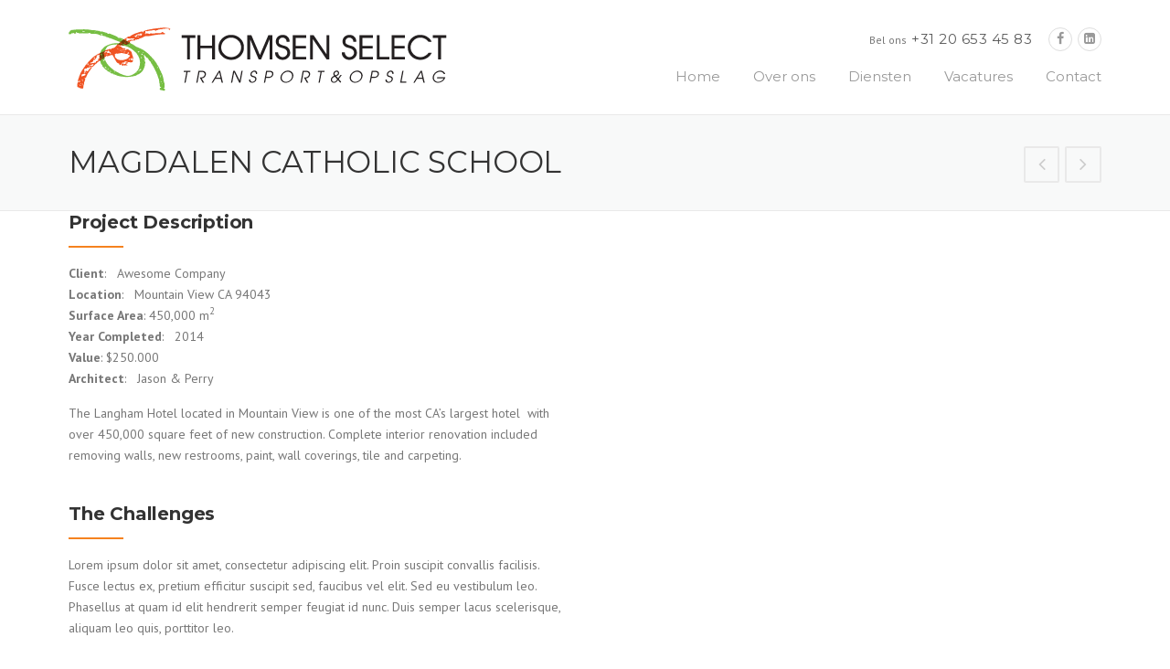

--- FILE ---
content_type: text/html; charset=UTF-8
request_url: https://thomsenselect.nl/project/magdalen-catholic-school/
body_size: 10946
content:
<!DOCTYPE html>
<html lang="nl-NL">
<head>
	<meta charset="UTF-8">
	<meta name="viewport" content="width=device-width, initial-scale=1">
	<link rel="profile" href="http://gmpg.org/xfn/11">
	<link rel="pingback" href="https://thomsenselect.nl/xmlrpc.php">
	<meta name='robots' content='index, follow, max-image-preview:large, max-snippet:-1, max-video-preview:-1' />

	<!-- This site is optimized with the Yoast SEO plugin v20.11 - https://yoast.com/wordpress/plugins/seo/ -->
	<title>Magdalen Catholic School | Thomsen Select</title>
	<link rel="canonical" href="https://thomsenselect.nl/project/magdalen-catholic-school/" />
	<meta name="twitter:card" content="summary_large_image" />
	<meta name="twitter:title" content="Magdalen Catholic School | Thomsen Select" />
	<meta name="twitter:label1" content="Geschatte leestijd" />
	<meta name="twitter:data1" content="2 minuten" />
	<script type="application/ld+json" class="yoast-schema-graph">{"@context":"https://schema.org","@graph":[{"@type":"WebPage","@id":"https://thomsenselect.nl/project/magdalen-catholic-school/","url":"https://thomsenselect.nl/project/magdalen-catholic-school/","name":"Magdalen Catholic School | Thomsen Select","isPartOf":{"@id":"https://thomsenselect.nl/#website"},"datePublished":"2015-02-13T07:51:53+00:00","dateModified":"2015-02-13T07:51:53+00:00","breadcrumb":{"@id":"https://thomsenselect.nl/project/magdalen-catholic-school/#breadcrumb"},"inLanguage":"nl-NL","potentialAction":[{"@type":"ReadAction","target":["https://thomsenselect.nl/project/magdalen-catholic-school/"]}]},{"@type":"BreadcrumbList","@id":"https://thomsenselect.nl/project/magdalen-catholic-school/#breadcrumb","itemListElement":[{"@type":"ListItem","position":1,"name":"Home","item":"https://thomsenselect.nl/"},{"@type":"ListItem","position":2,"name":"Magdalen Catholic School"}]},{"@type":"WebSite","@id":"https://thomsenselect.nl/#website","url":"https://thomsenselect.nl/","name":"Thomsen Select","description":"Transport &amp; Opslag","potentialAction":[{"@type":"SearchAction","target":{"@type":"EntryPoint","urlTemplate":"https://thomsenselect.nl/?s={search_term_string}"},"query-input":"required name=search_term_string"}],"inLanguage":"nl-NL"}]}</script>
	<!-- / Yoast SEO plugin. -->


<link rel='dns-prefetch' href='//fonts.googleapis.com' />
<link rel="alternate" type="application/rss+xml" title="Thomsen Select &raquo; feed" href="https://thomsenselect.nl/feed/" />
<link rel="alternate" type="application/rss+xml" title="Thomsen Select &raquo; reactiesfeed" href="https://thomsenselect.nl/comments/feed/" />
<link rel="alternate" type="application/rss+xml" title="Thomsen Select &raquo; Magdalen Catholic School reactiesfeed" href="https://thomsenselect.nl/project/magdalen-catholic-school/feed/" />
<script type="text/javascript">
window._wpemojiSettings = {"baseUrl":"https:\/\/s.w.org\/images\/core\/emoji\/14.0.0\/72x72\/","ext":".png","svgUrl":"https:\/\/s.w.org\/images\/core\/emoji\/14.0.0\/svg\/","svgExt":".svg","source":{"concatemoji":"https:\/\/thomsenselect.nl\/wp-includes\/js\/wp-emoji-release.min.js?ver=6.2.2"}};
/*! This file is auto-generated */
!function(e,a,t){var n,r,o,i=a.createElement("canvas"),p=i.getContext&&i.getContext("2d");function s(e,t){p.clearRect(0,0,i.width,i.height),p.fillText(e,0,0);e=i.toDataURL();return p.clearRect(0,0,i.width,i.height),p.fillText(t,0,0),e===i.toDataURL()}function c(e){var t=a.createElement("script");t.src=e,t.defer=t.type="text/javascript",a.getElementsByTagName("head")[0].appendChild(t)}for(o=Array("flag","emoji"),t.supports={everything:!0,everythingExceptFlag:!0},r=0;r<o.length;r++)t.supports[o[r]]=function(e){if(p&&p.fillText)switch(p.textBaseline="top",p.font="600 32px Arial",e){case"flag":return s("\ud83c\udff3\ufe0f\u200d\u26a7\ufe0f","\ud83c\udff3\ufe0f\u200b\u26a7\ufe0f")?!1:!s("\ud83c\uddfa\ud83c\uddf3","\ud83c\uddfa\u200b\ud83c\uddf3")&&!s("\ud83c\udff4\udb40\udc67\udb40\udc62\udb40\udc65\udb40\udc6e\udb40\udc67\udb40\udc7f","\ud83c\udff4\u200b\udb40\udc67\u200b\udb40\udc62\u200b\udb40\udc65\u200b\udb40\udc6e\u200b\udb40\udc67\u200b\udb40\udc7f");case"emoji":return!s("\ud83e\udef1\ud83c\udffb\u200d\ud83e\udef2\ud83c\udfff","\ud83e\udef1\ud83c\udffb\u200b\ud83e\udef2\ud83c\udfff")}return!1}(o[r]),t.supports.everything=t.supports.everything&&t.supports[o[r]],"flag"!==o[r]&&(t.supports.everythingExceptFlag=t.supports.everythingExceptFlag&&t.supports[o[r]]);t.supports.everythingExceptFlag=t.supports.everythingExceptFlag&&!t.supports.flag,t.DOMReady=!1,t.readyCallback=function(){t.DOMReady=!0},t.supports.everything||(n=function(){t.readyCallback()},a.addEventListener?(a.addEventListener("DOMContentLoaded",n,!1),e.addEventListener("load",n,!1)):(e.attachEvent("onload",n),a.attachEvent("onreadystatechange",function(){"complete"===a.readyState&&t.readyCallback()})),(e=t.source||{}).concatemoji?c(e.concatemoji):e.wpemoji&&e.twemoji&&(c(e.twemoji),c(e.wpemoji)))}(window,document,window._wpemojiSettings);
</script>
<style type="text/css">
img.wp-smiley,
img.emoji {
	display: inline !important;
	border: none !important;
	box-shadow: none !important;
	height: 1em !important;
	width: 1em !important;
	margin: 0 0.07em !important;
	vertical-align: -0.1em !important;
	background: none !important;
	padding: 0 !important;
}
</style>
	<link rel='stylesheet' id='js_composer_front-css' href='https://thomsenselect.nl/wp-content/plugins/js_composer/assets/css/js_composer.css?ver=4.7.4' type='text/css' media='all' />
<link rel='stylesheet' id='wp-block-library-css' href='https://thomsenselect.nl/wp-includes/css/dist/block-library/style.min.css?ver=6.2.2' type='text/css' media='all' />
<link rel='stylesheet' id='classic-theme-styles-css' href='https://thomsenselect.nl/wp-includes/css/classic-themes.min.css?ver=6.2.2' type='text/css' media='all' />
<style id='global-styles-inline-css' type='text/css'>
body{--wp--preset--color--black: #000000;--wp--preset--color--cyan-bluish-gray: #abb8c3;--wp--preset--color--white: #ffffff;--wp--preset--color--pale-pink: #f78da7;--wp--preset--color--vivid-red: #cf2e2e;--wp--preset--color--luminous-vivid-orange: #ff6900;--wp--preset--color--luminous-vivid-amber: #fcb900;--wp--preset--color--light-green-cyan: #7bdcb5;--wp--preset--color--vivid-green-cyan: #00d084;--wp--preset--color--pale-cyan-blue: #8ed1fc;--wp--preset--color--vivid-cyan-blue: #0693e3;--wp--preset--color--vivid-purple: #9b51e0;--wp--preset--gradient--vivid-cyan-blue-to-vivid-purple: linear-gradient(135deg,rgba(6,147,227,1) 0%,rgb(155,81,224) 100%);--wp--preset--gradient--light-green-cyan-to-vivid-green-cyan: linear-gradient(135deg,rgb(122,220,180) 0%,rgb(0,208,130) 100%);--wp--preset--gradient--luminous-vivid-amber-to-luminous-vivid-orange: linear-gradient(135deg,rgba(252,185,0,1) 0%,rgba(255,105,0,1) 100%);--wp--preset--gradient--luminous-vivid-orange-to-vivid-red: linear-gradient(135deg,rgba(255,105,0,1) 0%,rgb(207,46,46) 100%);--wp--preset--gradient--very-light-gray-to-cyan-bluish-gray: linear-gradient(135deg,rgb(238,238,238) 0%,rgb(169,184,195) 100%);--wp--preset--gradient--cool-to-warm-spectrum: linear-gradient(135deg,rgb(74,234,220) 0%,rgb(151,120,209) 20%,rgb(207,42,186) 40%,rgb(238,44,130) 60%,rgb(251,105,98) 80%,rgb(254,248,76) 100%);--wp--preset--gradient--blush-light-purple: linear-gradient(135deg,rgb(255,206,236) 0%,rgb(152,150,240) 100%);--wp--preset--gradient--blush-bordeaux: linear-gradient(135deg,rgb(254,205,165) 0%,rgb(254,45,45) 50%,rgb(107,0,62) 100%);--wp--preset--gradient--luminous-dusk: linear-gradient(135deg,rgb(255,203,112) 0%,rgb(199,81,192) 50%,rgb(65,88,208) 100%);--wp--preset--gradient--pale-ocean: linear-gradient(135deg,rgb(255,245,203) 0%,rgb(182,227,212) 50%,rgb(51,167,181) 100%);--wp--preset--gradient--electric-grass: linear-gradient(135deg,rgb(202,248,128) 0%,rgb(113,206,126) 100%);--wp--preset--gradient--midnight: linear-gradient(135deg,rgb(2,3,129) 0%,rgb(40,116,252) 100%);--wp--preset--duotone--dark-grayscale: url('#wp-duotone-dark-grayscale');--wp--preset--duotone--grayscale: url('#wp-duotone-grayscale');--wp--preset--duotone--purple-yellow: url('#wp-duotone-purple-yellow');--wp--preset--duotone--blue-red: url('#wp-duotone-blue-red');--wp--preset--duotone--midnight: url('#wp-duotone-midnight');--wp--preset--duotone--magenta-yellow: url('#wp-duotone-magenta-yellow');--wp--preset--duotone--purple-green: url('#wp-duotone-purple-green');--wp--preset--duotone--blue-orange: url('#wp-duotone-blue-orange');--wp--preset--font-size--small: 13px;--wp--preset--font-size--medium: 20px;--wp--preset--font-size--large: 36px;--wp--preset--font-size--x-large: 42px;--wp--preset--spacing--20: 0.44rem;--wp--preset--spacing--30: 0.67rem;--wp--preset--spacing--40: 1rem;--wp--preset--spacing--50: 1.5rem;--wp--preset--spacing--60: 2.25rem;--wp--preset--spacing--70: 3.38rem;--wp--preset--spacing--80: 5.06rem;--wp--preset--shadow--natural: 6px 6px 9px rgba(0, 0, 0, 0.2);--wp--preset--shadow--deep: 12px 12px 50px rgba(0, 0, 0, 0.4);--wp--preset--shadow--sharp: 6px 6px 0px rgba(0, 0, 0, 0.2);--wp--preset--shadow--outlined: 6px 6px 0px -3px rgba(255, 255, 255, 1), 6px 6px rgba(0, 0, 0, 1);--wp--preset--shadow--crisp: 6px 6px 0px rgba(0, 0, 0, 1);}:where(.is-layout-flex){gap: 0.5em;}body .is-layout-flow > .alignleft{float: left;margin-inline-start: 0;margin-inline-end: 2em;}body .is-layout-flow > .alignright{float: right;margin-inline-start: 2em;margin-inline-end: 0;}body .is-layout-flow > .aligncenter{margin-left: auto !important;margin-right: auto !important;}body .is-layout-constrained > .alignleft{float: left;margin-inline-start: 0;margin-inline-end: 2em;}body .is-layout-constrained > .alignright{float: right;margin-inline-start: 2em;margin-inline-end: 0;}body .is-layout-constrained > .aligncenter{margin-left: auto !important;margin-right: auto !important;}body .is-layout-constrained > :where(:not(.alignleft):not(.alignright):not(.alignfull)){max-width: var(--wp--style--global--content-size);margin-left: auto !important;margin-right: auto !important;}body .is-layout-constrained > .alignwide{max-width: var(--wp--style--global--wide-size);}body .is-layout-flex{display: flex;}body .is-layout-flex{flex-wrap: wrap;align-items: center;}body .is-layout-flex > *{margin: 0;}:where(.wp-block-columns.is-layout-flex){gap: 2em;}.has-black-color{color: var(--wp--preset--color--black) !important;}.has-cyan-bluish-gray-color{color: var(--wp--preset--color--cyan-bluish-gray) !important;}.has-white-color{color: var(--wp--preset--color--white) !important;}.has-pale-pink-color{color: var(--wp--preset--color--pale-pink) !important;}.has-vivid-red-color{color: var(--wp--preset--color--vivid-red) !important;}.has-luminous-vivid-orange-color{color: var(--wp--preset--color--luminous-vivid-orange) !important;}.has-luminous-vivid-amber-color{color: var(--wp--preset--color--luminous-vivid-amber) !important;}.has-light-green-cyan-color{color: var(--wp--preset--color--light-green-cyan) !important;}.has-vivid-green-cyan-color{color: var(--wp--preset--color--vivid-green-cyan) !important;}.has-pale-cyan-blue-color{color: var(--wp--preset--color--pale-cyan-blue) !important;}.has-vivid-cyan-blue-color{color: var(--wp--preset--color--vivid-cyan-blue) !important;}.has-vivid-purple-color{color: var(--wp--preset--color--vivid-purple) !important;}.has-black-background-color{background-color: var(--wp--preset--color--black) !important;}.has-cyan-bluish-gray-background-color{background-color: var(--wp--preset--color--cyan-bluish-gray) !important;}.has-white-background-color{background-color: var(--wp--preset--color--white) !important;}.has-pale-pink-background-color{background-color: var(--wp--preset--color--pale-pink) !important;}.has-vivid-red-background-color{background-color: var(--wp--preset--color--vivid-red) !important;}.has-luminous-vivid-orange-background-color{background-color: var(--wp--preset--color--luminous-vivid-orange) !important;}.has-luminous-vivid-amber-background-color{background-color: var(--wp--preset--color--luminous-vivid-amber) !important;}.has-light-green-cyan-background-color{background-color: var(--wp--preset--color--light-green-cyan) !important;}.has-vivid-green-cyan-background-color{background-color: var(--wp--preset--color--vivid-green-cyan) !important;}.has-pale-cyan-blue-background-color{background-color: var(--wp--preset--color--pale-cyan-blue) !important;}.has-vivid-cyan-blue-background-color{background-color: var(--wp--preset--color--vivid-cyan-blue) !important;}.has-vivid-purple-background-color{background-color: var(--wp--preset--color--vivid-purple) !important;}.has-black-border-color{border-color: var(--wp--preset--color--black) !important;}.has-cyan-bluish-gray-border-color{border-color: var(--wp--preset--color--cyan-bluish-gray) !important;}.has-white-border-color{border-color: var(--wp--preset--color--white) !important;}.has-pale-pink-border-color{border-color: var(--wp--preset--color--pale-pink) !important;}.has-vivid-red-border-color{border-color: var(--wp--preset--color--vivid-red) !important;}.has-luminous-vivid-orange-border-color{border-color: var(--wp--preset--color--luminous-vivid-orange) !important;}.has-luminous-vivid-amber-border-color{border-color: var(--wp--preset--color--luminous-vivid-amber) !important;}.has-light-green-cyan-border-color{border-color: var(--wp--preset--color--light-green-cyan) !important;}.has-vivid-green-cyan-border-color{border-color: var(--wp--preset--color--vivid-green-cyan) !important;}.has-pale-cyan-blue-border-color{border-color: var(--wp--preset--color--pale-cyan-blue) !important;}.has-vivid-cyan-blue-border-color{border-color: var(--wp--preset--color--vivid-cyan-blue) !important;}.has-vivid-purple-border-color{border-color: var(--wp--preset--color--vivid-purple) !important;}.has-vivid-cyan-blue-to-vivid-purple-gradient-background{background: var(--wp--preset--gradient--vivid-cyan-blue-to-vivid-purple) !important;}.has-light-green-cyan-to-vivid-green-cyan-gradient-background{background: var(--wp--preset--gradient--light-green-cyan-to-vivid-green-cyan) !important;}.has-luminous-vivid-amber-to-luminous-vivid-orange-gradient-background{background: var(--wp--preset--gradient--luminous-vivid-amber-to-luminous-vivid-orange) !important;}.has-luminous-vivid-orange-to-vivid-red-gradient-background{background: var(--wp--preset--gradient--luminous-vivid-orange-to-vivid-red) !important;}.has-very-light-gray-to-cyan-bluish-gray-gradient-background{background: var(--wp--preset--gradient--very-light-gray-to-cyan-bluish-gray) !important;}.has-cool-to-warm-spectrum-gradient-background{background: var(--wp--preset--gradient--cool-to-warm-spectrum) !important;}.has-blush-light-purple-gradient-background{background: var(--wp--preset--gradient--blush-light-purple) !important;}.has-blush-bordeaux-gradient-background{background: var(--wp--preset--gradient--blush-bordeaux) !important;}.has-luminous-dusk-gradient-background{background: var(--wp--preset--gradient--luminous-dusk) !important;}.has-pale-ocean-gradient-background{background: var(--wp--preset--gradient--pale-ocean) !important;}.has-electric-grass-gradient-background{background: var(--wp--preset--gradient--electric-grass) !important;}.has-midnight-gradient-background{background: var(--wp--preset--gradient--midnight) !important;}.has-small-font-size{font-size: var(--wp--preset--font-size--small) !important;}.has-medium-font-size{font-size: var(--wp--preset--font-size--medium) !important;}.has-large-font-size{font-size: var(--wp--preset--font-size--large) !important;}.has-x-large-font-size{font-size: var(--wp--preset--font-size--x-large) !important;}
.wp-block-navigation a:where(:not(.wp-element-button)){color: inherit;}
:where(.wp-block-columns.is-layout-flex){gap: 2em;}
.wp-block-pullquote{font-size: 1.5em;line-height: 1.6;}
</style>
<link rel='stylesheet' id='contact-form-7-css' href='https://thomsenselect.nl/wp-content/plugins/contact-form-7/includes/css/styles.css?ver=5.7.7' type='text/css' media='all' />
<link rel='stylesheet' id='essential-grid-plugin-settings-css' href='https://thomsenselect.nl/wp-content/plugins/essential-grid/public/assets/css/settings.css?ver=2.0.9' type='text/css' media='all' />
<link rel='stylesheet' id='tp-open-sans-css' href='https://fonts.googleapis.com/css?family=Open+Sans%3A300%2C400%2C600%2C700%2C800&#038;ver=6.2.2' type='text/css' media='all' />
<link rel='stylesheet' id='tp-raleway-css' href='https://fonts.googleapis.com/css?family=Raleway%3A100%2C200%2C300%2C400%2C500%2C600%2C700%2C800%2C900&#038;ver=6.2.2' type='text/css' media='all' />
<link rel='stylesheet' id='tp-droid-serif-css' href='https://fonts.googleapis.com/css?family=Droid+Serif%3A400%2C700&#038;ver=6.2.2' type='text/css' media='all' />
<link rel='stylesheet' id='rs-plugin-settings-css' href='https://thomsenselect.nl/wp-content/plugins/revslider/rs-plugin/css/settings.css?ver=4.6.93' type='text/css' media='all' />
<style id='rs-plugin-settings-inline-css' type='text/css'>
.tp-caption a{color:#ff7302;text-shadow:none;-webkit-transition:all 0.2s ease-out;-moz-transition:all 0.2s ease-out;-o-transition:all 0.2s ease-out;-ms-transition:all 0.2s ease-out}.tp-caption a:hover{color:#ffa902}
</style>
<link rel='stylesheet' id='parent-style-css' href='https://thomsenselect.nl/wp-content/themes/construction/style.css?ver=6.2.2' type='text/css' media='all' />
<link rel='stylesheet' id='wpcharming-style-css' href='https://thomsenselect.nl/wp-content/themes/construction-child/style.css?ver=6.2.2' type='text/css' media='all' />
<link rel='stylesheet' id='wpcharming-fontawesome-css' href='https://thomsenselect.nl/wp-content/themes/construction/assets/css/font-awesome.min.css?ver=4.2.0' type='text/css' media='all' />
<link rel='stylesheet' id='redux-google-fonts-wpc_options-css' href='https://fonts.googleapis.com/css?family=PT+Sans%3A400%2C700%2C400italic%2C700italic%7CMontserrat%3A400%2C700&#038;subset=latin&#038;ver=1531813911' type='text/css' media='all' />
<script type='text/javascript' id='jquery-core-js-extra'>
/* <![CDATA[ */
var header_fixed_setting = {"fixed_header":"0"};
/* ]]> */
</script>
<script type='text/javascript' src='https://thomsenselect.nl/wp-includes/js/jquery/jquery.min.js?ver=3.6.4' id='jquery-core-js'></script>
<script type='text/javascript' src='https://thomsenselect.nl/wp-includes/js/jquery/jquery-migrate.min.js?ver=3.4.0' id='jquery-migrate-js'></script>
<script type='text/javascript' src='https://thomsenselect.nl/wp-content/plugins/essential-grid/public/assets/js/lightbox.js?ver=2.0.9' id='themepunchboxext-js'></script>
<script type='text/javascript' src='https://thomsenselect.nl/wp-content/plugins/essential-grid/public/assets/js/jquery.themepunch.tools.min.js?ver=2.0.9' id='tp-tools-js'></script>
<script type='text/javascript' src='https://thomsenselect.nl/wp-content/plugins/essential-grid/public/assets/js/jquery.themepunch.essential.min.js?ver=2.0.9' id='essential-grid-essential-grid-script-js'></script>
<script type='text/javascript' src='https://thomsenselect.nl/wp-content/plugins/revslider/rs-plugin/js/jquery.themepunch.revolution.min.js?ver=4.6.93' id='revmin-js'></script>
<script type='text/javascript' src='https://thomsenselect.nl/wp-content/themes/construction/assets/js/modernizr.min.js?ver=2.6.2' id='wpcharming-modernizr-js'></script>
<script type='text/javascript' src='https://thomsenselect.nl/wp-content/themes/construction/assets/js/libs.js?ver=6.2.2' id='wpcharming-libs-js'></script>
<link rel="https://api.w.org/" href="https://thomsenselect.nl/wp-json/" /><link rel="alternate" type="application/json" href="https://thomsenselect.nl/wp-json/wp/v2/portfolio/680" /><link rel="EditURI" type="application/rsd+xml" title="RSD" href="https://thomsenselect.nl/xmlrpc.php?rsd" />
<link rel="wlwmanifest" type="application/wlwmanifest+xml" href="https://thomsenselect.nl/wp-includes/wlwmanifest.xml" />
<meta name="generator" content="WordPress 6.2.2" />
<link rel='shortlink' href='https://thomsenselect.nl/?p=680' />
<link rel="alternate" type="application/json+oembed" href="https://thomsenselect.nl/wp-json/oembed/1.0/embed?url=https%3A%2F%2Fthomsenselect.nl%2Fproject%2Fmagdalen-catholic-school%2F" />
<link rel="alternate" type="text/xml+oembed" href="https://thomsenselect.nl/wp-json/oembed/1.0/embed?url=https%3A%2F%2Fthomsenselect.nl%2Fproject%2Fmagdalen-catholic-school%2F&#038;format=xml" />

            <!--/ Facebook Thumb Fixer Open Graph /-->
            <meta property="og:type" content="article" />
            <meta property="og:url" content="https://thomsenselect.nl/project/magdalen-catholic-school/" />
            <meta property="og:title" content="Magdalen Catholic School" />
            <meta property="og:description" content="[wpc_custom_heading heading=Project Description colored_line=yes line_color=primary position=lef" />
            <meta property="og:site_name" content="Thomsen Select" />
            <meta property="og:image" content="http://thomsenselect.nl/wp-content/uploads/2015/05/fbthumb.png" />
            <meta property="og:image:alt" content="" />
            <meta property="og:image:width" content="" />
            <meta property="og:image:height" content="" />

            <meta itemscope itemtype="article" />
            <meta itemprop="description" content="[wpc_custom_heading heading=Project Description colored_line=yes line_color=primary position=lef" />
            <meta itemprop="image" content="http://thomsenselect.nl/wp-content/uploads/2015/05/fbthumb.png" />

            <meta name="twitter:card" content="summary_large_image" />
            <meta name="twitter:url" content="https://thomsenselect.nl/project/magdalen-catholic-school/" />
            <meta name="twitter:title" content="Magdalen Catholic School" />
            <meta name="twitter:description" content="[wpc_custom_heading heading=Project Description colored_line=yes line_color=primary position=lef" />
            <meta name="twitter:image" content="" />
            

		<script type="text/javascript">
			jQuery(document).ready(function() {
				// CUSTOM AJAX CONTENT LOADING FUNCTION
				var ajaxRevslider = function(obj) {
				
					// obj.type : Post Type
					// obj.id : ID of Content to Load
					// obj.aspectratio : The Aspect Ratio of the Container / Media
					// obj.selector : The Container Selector where the Content of Ajax will be injected. It is done via the Essential Grid on Return of Content
					
					var content = "";

					data = {};
					
					data.action = 'revslider_ajax_call_front';
					data.client_action = 'get_slider_html';
					data.token = '91b17be1fb';
					data.type = obj.type;
					data.id = obj.id;
					data.aspectratio = obj.aspectratio;
					
					// SYNC AJAX REQUEST
					jQuery.ajax({
						type:"post",
						url:"https://thomsenselect.nl/wp-admin/admin-ajax.php",
						dataType: 'json',
						data:data,
						async:false,
						success: function(ret, textStatus, XMLHttpRequest) {
							if(ret.success == true)
								content = ret.data;								
						},
						error: function(e) {
							console.log(e);
						}
					});
					
					 // FIRST RETURN THE CONTENT WHEN IT IS LOADED !!
					 return content;						 
				};
				
				// CUSTOM AJAX FUNCTION TO REMOVE THE SLIDER
				var ajaxRemoveRevslider = function(obj) {
					return jQuery(obj.selector+" .rev_slider").revkill();
				};

				// EXTEND THE AJAX CONTENT LOADING TYPES WITH TYPE AND FUNCTION
				var extendessential = setInterval(function() {
					if (jQuery.fn.tpessential != undefined) {
						clearInterval(extendessential);
						if(typeof(jQuery.fn.tpessential.defaults) !== 'undefined') {
							jQuery.fn.tpessential.defaults.ajaxTypes.push({type:"revslider",func:ajaxRevslider,killfunc:ajaxRemoveRevslider,openAnimationSpeed:0.3});   
							// type:  Name of the Post to load via Ajax into the Essential Grid Ajax Container
							// func: the Function Name which is Called once the Item with the Post Type has been clicked
							// killfunc: function to kill in case the Ajax Window going to be removed (before Remove function !
							// openAnimationSpeed: how quick the Ajax Content window should be animated (default is 0.3)
						}
					}
				},30);
			});
		</script>
		<script type="text/javascript">
(function(url){
	if(/(?:Chrome\/26\.0\.1410\.63 Safari\/537\.31|WordfenceTestMonBot)/.test(navigator.userAgent)){ return; }
	var addEvent = function(evt, handler) {
		if (window.addEventListener) {
			document.addEventListener(evt, handler, false);
		} else if (window.attachEvent) {
			document.attachEvent('on' + evt, handler);
		}
	};
	var removeEvent = function(evt, handler) {
		if (window.removeEventListener) {
			document.removeEventListener(evt, handler, false);
		} else if (window.detachEvent) {
			document.detachEvent('on' + evt, handler);
		}
	};
	var evts = 'contextmenu dblclick drag dragend dragenter dragleave dragover dragstart drop keydown keypress keyup mousedown mousemove mouseout mouseover mouseup mousewheel scroll'.split(' ');
	var logHuman = function() {
		if (window.wfLogHumanRan) { return; }
		window.wfLogHumanRan = true;
		var wfscr = document.createElement('script');
		wfscr.type = 'text/javascript';
		wfscr.async = true;
		wfscr.src = url + '&r=' + Math.random();
		(document.getElementsByTagName('head')[0]||document.getElementsByTagName('body')[0]).appendChild(wfscr);
		for (var i = 0; i < evts.length; i++) {
			removeEvent(evts[i], logHuman);
		}
	};
	for (var i = 0; i < evts.length; i++) {
		addEvent(evts[i], logHuman);
	}
})('//thomsenselect.nl/?wordfence_lh=1&hid=26A19D8EF4A5A1DFFA0D4ABC1184789D');
</script><!--[if lt IE 9]><script src="https://thomsenselect.nl/wp-content/themes/construction/assets/js/html5.min.js"></script><![endif]-->
	<link rel="shortcut icon" href="http://thomsenselect.nl/wp-content/uploads/2015/05/favicon.png">
<style id="theme_option_custom_css" type="text/css">
 .site { overflow: hidden; } 
</style>
<meta name="generator" content="Powered by Visual Composer - drag and drop page builder for WordPress."/>
<!--[if lte IE 9]><link rel="stylesheet" type="text/css" href="https://thomsenselect.nl/wp-content/plugins/js_composer/assets/css/vc_lte_ie9.css" media="screen"><![endif]--><!--[if IE  8]><link rel="stylesheet" type="text/css" href="https://thomsenselect.nl/wp-content/plugins/js_composer/assets/css/vc-ie8.css" media="screen"><![endif]-->			<!-- Easy Columns 2.1.1 by Pat Friedl http://www.patrickfriedl.com -->
			<link rel="stylesheet" href="http://thomsenselect.nl/wp-content/plugins/easy-columns/css/easy-columns.css" type="text/css" media="screen, projection" />
			<style type="text/css" title="dynamic-css" class="options-output">.site-header .site-branding{margin-top:0;margin-right:0;margin-bottom:23px;margin-left:0;}#masthead .header-right-wrap .extract-element .phone-text{color:#5b5b5b;}.page-title-wrap{background-color:#f8f9f9;}a, .primary-color, .wpc-menu a:hover, .wpc-menu > li.current-menu-item > a, .wpc-menu > li.current-menu-ancestor > a,
                                                       .entry-footer .post-categories li a:hover, .entry-footer .post-tags li a:hover,
                                                       .heading-404, .grid-item .grid-title a:hover, .widget a:hover, .widget #calendar_wrap a, .widget_recent_comments a,
                                                       #secondary .widget.widget_nav_menu ul li a:hover, #secondary .widget.widget_nav_menu ul li li a:hover, #secondary .widget.widget_nav_menu ul li li li a:hover,
                                                       #secondary .widget.widget_nav_menu ul li.current-menu-item a, .woocommerce ul.products li.product .price, .woocommerce .star-rating,
                                                       .iconbox-wrapper .iconbox-icon .primary, .iconbox-wrapper .iconbox-image .primary, .iconbox-wrapper a:hover,
                                                       .breadcrumbs a:hover, #comments .comment .comment-wrapper .comment-meta .comment-time:hover, #comments .comment .comment-wrapper .comment-meta .comment-reply-link:hover, #comments .comment .comment-wrapper .comment-meta .comment-edit-link:hover,
                                                       .nav-toggle-active i, .header-transparent .header-right-wrap .extract-element .phone-text, .site-header .header-right-wrap .extract-element .phone-text,
                                                       .wpb_wrapper .wpc-projects-light .esg-navigationbutton:hover, .wpb_wrapper .wpc-projects-light .esg-filterbutton:hover,.wpb_wrapper .wpc-projects-light .esg-sortbutton:hover,.wpb_wrapper .wpc-projects-light .esg-sortbutton-order:hover,.wpb_wrapper .wpc-projects-light .esg-cartbutton-order:hover,.wpb_wrapper .wpc-projects-light .esg-filterbutton.selected,
                                                       .wpb_wrapper .wpc-projects-dark .esg-navigationbutton:hover, .wpb_wrapper .wpc-projects-dark .esg-filterbutton:hover, .wpb_wrapper .wpc-projects-dark .esg-sortbutton:hover,.wpb_wrapper .wpc-projects-dark .esg-sortbutton-order:hover,.wpb_wrapper .wpc-projects-dark .esg-cartbutton-order:hover, .wpb_wrapper .wpc-projects-dark .esg-filterbutton.selected{color:#f5821f;}input[type="reset"], input[type="submit"], input[type="submit"], .wpc-menu ul li a:hover,
                                                       .wpc-menu ul li.current-menu-item > a, .loop-pagination a:hover, .loop-pagination span:hover,
                                                       .loop-pagination a.current, .loop-pagination span.current, .footer-social, .tagcloud a:hover, woocommerce #respond input#submit.alt, .woocommerce a.button.alt, .woocommerce button.button.alt, .woocommerce input.button.alt,
                                                       .woocommerce #respond input#submit.alt:hover, .woocommerce #respond input#submit.alt:focus, .woocommerce #respond input#submit.alt:active, .woocommerce a.button.alt:hover, .woocommerce a.button.alt:focus, .woocommerce a.button.alt:active, .woocommerce button.button.alt:hover, .woocommerce button.button.alt:focus, .woocommerce button.button.alt:active, .woocommerce input.button.alt:hover, .woocommerce input.button.alt:focus, .woocommerce input.button.alt:active,
                                                       .woocommerce span.onsale, .entry-content .wpb_content_element .wpb_tour_tabs_wrapper .wpb_tabs_nav li.ui-tabs-active a, .entry-content .wpb_content_element .wpb_accordion_header li.ui-tabs-active a,
                                                       .entry-content .wpb_content_element .wpb_accordion_wrapper .wpb_accordion_header.ui-state-active a,
                                                       .btn, .btn:hover, .btn-primary, .custom-heading .heading-line, .custom-heading .heading-line.primary,
                                                       .wpb_wrapper .eg-wpc_projects-element-1{background-color:#f5821f;}textarea:focus, input[type="date"]:focus, input[type="datetime"]:focus, input[type="datetime-local"]:focus, input[type="email"]:focus, input[type="month"]:focus, input[type="number"]:focus, input[type="password"]:focus, input[type="search"]:focus, input[type="tel"]:focus, input[type="text"]:focus, input[type="time"]:focus, input[type="url"]:focus, input[type="week"]:focus,
                                                       .entry-content blockquote, .woocommerce ul.products li.product a img:hover, .woocommerce div.product div.images img:hover{border-color:#f5821f;}#secondary .widget.widget_nav_menu ul li.current-menu-item a:before{border-left-color:#f5821f;}.secondary-color, .iconbox-wrapper .iconbox-icon .secondary, .iconbox-wrapper .iconbox-image .secondary{color:#64be58;}.btn-secondary, .custom-heading .heading-line.secondary{background-color:#64be58;}.hentry.sticky, .entry-content blockquote, .entry-meta .sticky-label,
                                .entry-author, #comments .comment .comment-wrapper, .page-title-wrap, .widget_wpc_posts ul li,
                                .inverted-column > .wpb_wrapper, .inverted-row, div.wpcf7-response-output{background-color:#f8f9f9;}hr, abbr, acronym, dfn, table, table > thead > tr > th, table > tbody > tr > th, table > tfoot > tr > th, table > thead > tr > td, table > tbody > tr > td, table > tfoot > tr > td,
                                fieldset, select, textarea, input[type="date"], input[type="datetime"], input[type="datetime-local"], input[type="email"], input[type="month"], input[type="number"], input[type="password"], input[type="search"], input[type="tel"], input[type="text"], input[type="time"], input[type="url"], input[type="week"],
                                .left-sidebar .content-area, .left-sidebar .sidebar, .right-sidebar .content-area, .right-sidebar .sidebar,
                                .site-header, .wpc-menu.wpc-menu-mobile, .wpc-menu.wpc-menu-mobile li, .blog .hentry, .archive .hentry, .search .hentry,
                                .page-header .page-title, .archive-title, .client-logo img, #comments .comment-list .pingback, .page-title-wrap, .page-header-wrap,
                                .portfolio-prev i, .portfolio-next i, #secondary .widget.widget_nav_menu ul li.current-menu-item a, .icon-button,
                                .woocommerce nav.woocommerce-pagination ul, .woocommerce nav.woocommerce-pagination ul li,woocommerce div.product .woocommerce-tabs ul.tabs:before, .woocommerce #content div.product .woocommerce-tabs ul.tabs:before, .woocommerce-page div.product .woocommerce-tabs ul.tabs:before, .woocommerce-page #content div.product .woocommerce-tabs ul.tabs:before,
                                .woocommerce div.product .woocommerce-tabs ul.tabs li:after, .woocommerce div.product .woocommerce-tabs ul.tabs li:before,
                                .woocommerce table.cart td.actions .coupon .input-text, .woocommerce #content table.cart td.actions .coupon .input-text, .woocommerce-page table.cart td.actions .coupon .input-text, .woocommerce-page #content table.cart td.actions .coupon .input-text,
                                .woocommerce form.checkout_coupon, .woocommerce form.login, .woocommerce form.register,.shop-elements i, .testimonial .testimonial-content, .breadcrumbs,
                                .woocommerce-cart .cart-collaterals .cart_totals table td, .woocommerce-cart .cart-collaterals .cart_totals table th,.carousel-prev, .carousel-next,.recent-news-meta,
                                .woocommerce ul.products li.product a img, .woocommerce div.product div.images img{border-color:#e9e9e9;}.site{background-color:#ffffff;}.layout-boxed{background-color:#333333;}body{font-family:"PT Sans";color:#777777;font-size:14px;}h1,h2,h3,h4,h5,h6, .font-heading{font-family:Montserrat;font-weight:normal;color:#333333;}</style><noscript><style> .wpb_animate_when_almost_visible { opacity: 1; }</style></noscript></head>

<body class="portfolio-template-default single single-portfolio postid-680 header-header-default header-normal chrome osx wpb-js-composer js-comp-ver-4.7.4 vc_responsive portfolio-category-education portfolio-category-green-building portfolio-category-healthcare">
<div id="page" class="hfeed site">

	<a class="skip-link screen-reader-text" href="#content">Skip to content</a>

	<header id="masthead" class="site-header " role="banner">
		<div class="header-wrap">
			<div class="container">
				<div class="site-branding">
										<a href="https://thomsenselect.nl/" title="Thomsen Select" rel="home">
						<img src="http://thomsenselect.nl/wp-content/uploads/2015/05/Logo-Thomsen-Select.png" alt="" />
					</a>
									</div><!-- /.site-branding -->

				<div class="header-right-wrap clearfix">

					<div class="header-widget">
						<div class="header-right-widgets clearfix">

							<div class="header-extract clearfix">

																<div class="extract-element">
									<div class="header-social">
																				<a target="_blank" href="https://www.facebook.com/pages/Thomsen-Select-BV/404277666417198?fref=ts" title="Facebook"><i class="fa fa-facebook"></i></a> 										<a target="_blank" href="http://nl.linkedin.com/in/thomsenselect" title="Linkedin"><i class="fa fa-linkedin-square"></i></a> 																																																																																																													</div>
								</div>
								
																<div class="extract-element">
									<span class="header-text">Bel ons</span> <span class="phone-text primary-color">+31 20 653 45 83</span>
								</div>
								
								
							</div>
						</div>
					</div>
				
					<nav id="site-navigation" class="main-navigation" role="navigation">
						<div id="nav-toggle"><i class="fa fa-bars"></i></div>
						<ul class="wpc-menu">	
					   	   <li id="menu-item-806" class="menu-item menu-item-type-post_type menu-item-object-page menu-item-home menu-item-806"><a href="https://thomsenselect.nl/">Home</a></li>
<li id="menu-item-22" class="menu-item menu-item-type-post_type menu-item-object-page menu-item-22"><a href="https://thomsenselect.nl/over-ons/">Over ons</a></li>
<li id="menu-item-21" class="menu-item menu-item-type-post_type menu-item-object-page menu-item-21"><a href="https://thomsenselect.nl/diensten/">Diensten</a></li>
<li id="menu-item-20" class="menu-item menu-item-type-post_type menu-item-object-page menu-item-20"><a href="https://thomsenselect.nl/vacatures/">Vacatures</a></li>
<li id="menu-item-19" class="menu-item menu-item-type-post_type menu-item-object-page menu-item-19"><a href="https://thomsenselect.nl/contact/">Contact</a></li>
					    </ul>
					</nav><!-- #site-navigation -->
				</div>
			</div>
			
		</div>
	</header><!-- #masthead -->

	<div id="content" class="site-content">
				
				<div class="page-title-wrap">
			<div class="container">
				<h1 class="page-entry-title left">
					Magdalen Catholic School				</h1>
				<div class="portfolio-nav right">
					<a href="https://thomsenselect.nl/project/riverview-green-building/" class="portfolio-prev" title="Riverview Green Building"><i class="fa fa-angle-left"></i></a><a href="https://thomsenselect.nl/project/chicago-house-with-pool/" class="portfolio-next" title="Chicago House with Pool"><i class="fa fa-angle-right"></i></a>				</div>
			</div>
		</div>
				
		
		<div id="content-wrap" class="container no-sidebar">
			<div id="primary" class="content-area">
				<main id="main" class="site-main" role="main">

					
						
<article id="post-680" class="post-680 portfolio type-portfolio status-publish hentry portfolio_category-education portfolio_category-green-building portfolio_category-healthcare">
	
	<div class="entry-content">
		
<div id="wpc_6979309cad1ff" class="vc_row wpb_row vc_row-fluid  ">
		<div class="row_inner_wrapper  clearfix" style="background-position: left top;background-repeat: no-repeat;padding-top: 10px;padding-bottom: 10px;">
			<div class="row_inner row_center_content clearfix"><div class="wpb_column vc_column_container vc_col-sm-6"><div class="wpb_wrapper">
	<div class="custom-heading wpb_content_element  heading-medium">
		<h2 class="heading-title" >Project Description</h2>
		<span class="heading-line primary"></span>
	</div>
	<div class="wpb_text_column wpb_content_element ">
		<div class="wpb_wrapper">
			<p><strong>Client</strong>:   Awesome Company<br />
<strong>Location</strong>:   Mountain View CA 94043<br />
<strong>Surface Area</strong>: 450,000 m<sup>2</sup><br />
<strong>Year Completed</strong>:   2014<br />
<strong>Value</strong>: $250.000<br />
<strong>Architect</strong>:   Jason &amp; Perry</p>
<p>The Langham Hotel located in Mountain View is one of the most CA&#8217;s largest hotel  with over 450,000 square feet of new construction. Complete interior renovation included removing walls, new restrooms, paint, wall coverings, tile and carpeting.</p>

		</div>
	</div>

	<div class="custom-heading wpb_content_element  heading-medium">
		<h2 class="heading-title" >The Challenges</h2>
		<span class="heading-line primary"></span>
	</div>
	<div class="wpb_text_column wpb_content_element ">
		<div class="wpb_wrapper">
			<p>Lorem ipsum dolor sit amet, consectetur adipiscing elit. Proin suscipit convallis facilisis. Fusce lectus ex, pretium efficitur suscipit sed, faucibus vel elit. Sed eu vestibulum leo. Phasellus at quam id elit hendrerit semper feugiat id nunc. Duis semper lacus scelerisque, aliquam leo quis, porttitor leo.</p>
<p>Morbi quis justo velit. Duis semper lacus scelerisque, aliquam leo quis, porttitor leo. Etiam lobortis dapibus libero vel porttitor. Nulla tempor elit nec feugiat tempus.Phasellus at quam id elit hendrerit semper feugiat id nunc. Morbi quis justo velit. Duis semper lacus scelerisque, aliquam leo quis, porttitor leo. Fusce lectus ex, pretium efficitur suscipit sed.</p>
<p>Lorem ipsum dolor sit amet, consectetur adipiscing elit. Proin suscipit convallis facilisis. Fusce lectus ex, pretium efficitur suscipit sed, faucibus vel elit. Sed eu vestibulum leo. Phasellus at quam id elit hendrerit semper feugiat id nunc. Lorem ipsum dolor sit amet, consectetur adipiscing elit. Proin suscipit convallis facilisis. Fusce lectus ex, pretium efficitur suscipit sed, faucibus vel elit. Sed eu vestibulum leo.</p>

		</div>
	</div>
</div></div><div class="wpb_column vc_column_container vc_col-sm-6"><div class="wpb_wrapper">
	<div class="wpb_single_image wpb_content_element vc_align_left">
		<div class="wpb_wrapper">
			
			<div class="vc_single_image-wrapper   vc_box_border_grey"></div>
		</div>
	</div>

	<div class="wpb_single_image wpb_content_element vc_align_left">
		<div class="wpb_wrapper">
			
			<div class="vc_single_image-wrapper   vc_box_border_grey"></div>
		</div>
	</div>

	<div class="wpb_text_column wpb_content_element ">
		<div class="wpb_wrapper">
			

		</div>
	</div>
</div></div>
			</div>
		</div>
</div>
			</div><!-- .entry-content -->
</article><!-- #post-## -->

					
						
<article id="post-439" class="post-439 portfolio type-portfolio status-publish hentry portfolio_category-education portfolio_category-green-building portfolio_category-healthcare">
	
	<div class="entry-content">
		
<div id="wpc_6979309cae26b" class="vc_row wpb_row vc_row-fluid  ">
		<div class="row_inner_wrapper  clearfix" style="background-position: left top;background-repeat: no-repeat;padding-top: 10px;padding-bottom: 10px;">
			<div class="row_inner row_center_content clearfix"><div class="wpb_column vc_column_container vc_col-sm-6"><div class="wpb_wrapper">
	<div class="custom-heading wpb_content_element  heading-medium">
		<h2 class="heading-title" >Project Description</h2>
		<span class="heading-line primary"></span>
	</div>
	<div class="wpb_text_column wpb_content_element ">
		<div class="wpb_wrapper">
			<p><strong>Client</strong>:   Awesome Company<br />
<strong>Location</strong>:   Mountain View CA 94043<br />
<strong>Surface Area</strong>: 450,000 m<sup>2</sup><br />
<strong>Year Completed</strong>:   2014<br />
<strong>Value</strong>: $250.000<br />
<strong>Architect</strong>:   Jason &amp; Perry</p>
<p>The Langham Hotel located in Mountain View is one of the most CA&#8217;s largest hotel  with over 450,000 square feet of new construction. Complete interior renovation included removing walls, new restrooms, paint, wall coverings, tile and carpeting.</p>

		</div>
	</div>

	<div class="custom-heading wpb_content_element  heading-medium">
		<h2 class="heading-title" >The Challenges</h2>
		<span class="heading-line primary"></span>
	</div>
	<div class="wpb_text_column wpb_content_element ">
		<div class="wpb_wrapper">
			<p>Lorem ipsum dolor sit amet, consectetur adipiscing elit. Proin suscipit convallis facilisis. Fusce lectus ex, pretium efficitur suscipit sed, faucibus vel elit. Sed eu vestibulum leo. Phasellus at quam id elit hendrerit semper feugiat id nunc. Duis semper lacus scelerisque, aliquam leo quis, porttitor leo.</p>
<p>Morbi quis justo velit. Duis semper lacus scelerisque, aliquam leo quis, porttitor leo. Etiam lobortis dapibus libero vel porttitor. Nulla tempor elit nec feugiat tempus.Phasellus at quam id elit hendrerit semper feugiat id nunc. Morbi quis justo velit. Duis semper lacus scelerisque, aliquam leo quis, porttitor leo. Fusce lectus ex, pretium efficitur suscipit sed.</p>
<p>Lorem ipsum dolor sit amet, consectetur adipiscing elit. Proin suscipit convallis facilisis. Fusce lectus ex, pretium efficitur suscipit sed, faucibus vel elit. Sed eu vestibulum leo. Phasellus at quam id elit hendrerit semper feugiat id nunc. Lorem ipsum dolor sit amet, consectetur adipiscing elit. Proin suscipit convallis facilisis. Fusce lectus ex, pretium efficitur suscipit sed, faucibus vel elit. Sed eu vestibulum leo.</p>

		</div>
	</div>
</div></div><div class="wpb_column vc_column_container vc_col-sm-6"><div class="wpb_wrapper">
	<div class="wpb_single_image wpb_content_element vc_align_left">
		<div class="wpb_wrapper">
			
			<div class="vc_single_image-wrapper   vc_box_border_grey"></div>
		</div>
	</div>

	<div class="wpb_single_image wpb_content_element vc_align_left">
		<div class="wpb_wrapper">
			
			<div class="vc_single_image-wrapper   vc_box_border_grey"></div>
		</div>
	</div>

	<div class="wpb_text_column wpb_content_element ">
		<div class="wpb_wrapper">
			

		</div>
	</div>
</div></div>
			</div>
		</div>
</div>
			</div><!-- .entry-content -->
</article><!-- #post-## -->

					
				</main><!-- #main -->
			</div><!-- #primary -->
			
			
		</div> <!-- /#content-wrap -->


	</div><!-- #content -->
	
	<div class="clear"></div>

	<footer id="colophon" class="site-footer" role="contentinfo">
		
		<div class="footer-connect">
			<div class="container">

								<div class="footer-social">
					 <label class="font-heading" for="">Volg ons</label> 										<a target="_blank" href="https://www.facebook.com/pages/Thomsen-Select-BV/404277666417198?fref=ts" title="Facebook"><i class="fa fa-facebook"></i></a> 					<a target="_blank" href="http://nl.linkedin.com/in/thomsenselect" title="Linkedin"><i class="fa fa-linkedin-square"></i></a> 																																																						</div>
							</div>
		</div>

		<div class="container">
			
						<div class="footer-widgets-area">
													<div class="sidebar-footer footer-columns footer-3-columns clearfix">
													<div id="footer-1" class="footer-1 footer-column widget-area" role="complementary">
								<aside id="text-7" class="widget widget_text"><h3 class="widget-title">Contactinformatie</h3>			<div class="textwidget"><div class="contact-info-box">
<div class="contact-info-item">
<div class="contact-text"></div>
<div class="contact-value">Hanedaweg 8<br />
1437 EN Rozenburg<br />
The Netherlands</div>
</div>
<div class="contact-info-item">
<div class="contact-text"></div>
<div class="contact-value">T: +31 20 653 45 83<br />
F: +31 20 653 87 64</div>
</div>
<div class="contact-info-item">
<div class="contact-text"></div>
<div class="contact-value"><a href="mailto:info@thomsenselect.nl">info@thomsenselect.nl</a><br />
<a href="mailto:planning@thomsenselect.nl">planning@thomsenselect.nl</a></div>
</div>
</div>
</div>
		</aside>							</div>
														<div id="footer-2" class="footer-2 footer-column widget-area" role="complementary">
								<aside id="nav_menu-6" class="widget widget_nav_menu"><h3 class="widget-title">Navigatie</h3><div class="menu-hoofdmenu-container"><ul id="menu-hoofdmenu-1" class="menu"><li class="menu-item menu-item-type-post_type menu-item-object-page menu-item-home menu-item-806"><a href="https://thomsenselect.nl/">Home</a></li>
<li class="menu-item menu-item-type-post_type menu-item-object-page menu-item-22"><a href="https://thomsenselect.nl/over-ons/">Over ons</a></li>
<li class="menu-item menu-item-type-post_type menu-item-object-page menu-item-21"><a href="https://thomsenselect.nl/diensten/">Diensten</a></li>
<li class="menu-item menu-item-type-post_type menu-item-object-page menu-item-20"><a href="https://thomsenselect.nl/vacatures/">Vacatures</a></li>
<li class="menu-item menu-item-type-post_type menu-item-object-page menu-item-19"><a href="https://thomsenselect.nl/contact/">Contact</a></li>
</ul></div></aside>							</div>
														<div id="footer-3" class="footer-3 footer-column widget-area" role="complementary">
								<aside id="text-13" class="widget widget_text"><h3 class="widget-title">Openingstijden</h3>			<div class="textwidget"><ul class="hours">
<li>Maandag t/m vrijdag 6:30 &#8211; 21:00</li>
<li>Zaterdag 07:00 &#8211; 15:00</li>
<li>Zondag 07:00 &#8211; 15:00</li>
</ul>
</div>
		</aside>							</div>
												</div>
							</div>
					</div>
		<div class="site-info-wrapper">
			<div class="container">
				<div class="site-info clearfix">
					<div class="copy_text">
						© Thomsen Select 2015					</div>
					<div class="footer-menu">
											</div>
				</div>
			</div>
		</div>
	</footer><!-- #colophon -->

</div><!-- #page -->

<div id="btt"><i class="fa fa-angle-double-up"></i></div>

<script type='text/javascript' src='https://thomsenselect.nl/wp-content/plugins/contact-form-7/includes/swv/js/index.js?ver=5.7.7' id='swv-js'></script>
<script type='text/javascript' id='contact-form-7-js-extra'>
/* <![CDATA[ */
var wpcf7 = {"api":{"root":"https:\/\/thomsenselect.nl\/wp-json\/","namespace":"contact-form-7\/v1"}};
/* ]]> */
</script>
<script type='text/javascript' src='https://thomsenselect.nl/wp-content/plugins/contact-form-7/includes/js/index.js?ver=5.7.7' id='contact-form-7-js'></script>
<script type='text/javascript' src='https://thomsenselect.nl/wp-content/themes/construction/assets/js/theme.js?ver=6.2.2' id='wpcharming-theme-js'></script>
<script type='text/javascript' src='https://thomsenselect.nl/wp-includes/js/comment-reply.min.js?ver=6.2.2' id='comment-reply-js'></script>
<script type='text/javascript' src='https://thomsenselect.nl/wp-content/plugins/js_composer/assets/js/js_composer_front.js?ver=4.7.4' id='wpb_composer_front_js-js'></script>
</body>
</html>


--- FILE ---
content_type: text/css
request_url: https://thomsenselect.nl/wp-content/themes/construction-child/style.css?ver=6.2.2
body_size: 1680
content:
/*
Theme Name: Construction Child
Theme URI: http://www.wpcharming.com
Description: Construction Child Theme
Author: WPCharming
Author URI: http://www.wpcharming.com
Template: construction
Version: 1.0.0
License: GNU General Public License v2 or later
License URI: http://www.gnu.org/licenses/gpl-2.0.html
Text Domain: wpcharming
Tags:two-columns, left-sidebar, right-sidebar, light, responsive-layout, custom-background, custom-colors, custom-header, custom-menu, featured-image-header, featured-images, flexible-header, full-width-template, sticky-post, theme-options, threaded-comments, translation-ready
*/



.row_inner_wrapper {
padding: 0px !important;
}

#primary {
padding-top: 0px !important;
}



.site-footer .footer-columns .widget_nav_menu ul li a {
  display: block;
  padding: 5px 10px 9px 2px;
  position: relative;
  border-bottom: 1px dotted rgba(255, 255, 255, 0.1);
}


.site-footer .footer-columns .widget_nav_menu ul li a:before {
display: none !important;
}


  .sliderbutton {
  background: transparent;
  border: 2px solid white;
  border-radius: 1px;
  box-shadow: none;
  text-transform: uppercase;
  padding: 10px 16px;
  font-weight: 100;
  color: #fff;
  letter-spacing: 1px;
   }

   
      .sliderbutton:hover {
  background: #fff;
  border: 2px solid white;
  border-radius: 1px;
  box-shadow: none;
  text-transform: uppercase;
  padding: 10px 16px;
  font-weight: 100;
  letter-spacing: 1px;
  color: #000;
   }
   
   .sliderbutton a {
      text-shadow: none;
   font-size: 14px;
   font-weight: 100 !important;
   letter-spacing: 0px !important;
   color: #fff !important;
   text-decoration: none;
   }
   
   .tp-caption a {
   color: #fff !important;
   font-size: 14px;
   font-family: "Montserrat",sans-serif;
   font-weight: 100 !important;
   letter-spacing: 0px;
   text-decoration: none;
   }
   
      .tp-caption a:hover {
   color: #000 !important;
text-decoration: none !important;;
   }
   
   .featured-box .featured-box-content {
   padding-top: 10px;
   }
   
   .featured-box .featured-box-thumb img {
   box-shadow: none;
   }
   
   .wpcf7-form-control-wrap input[type="text"], .wpcf7-form-control-wrap input[type="email"] {
   width: 55% !important;
   }
   
   .wpcf7-form-control-wrap textarea {
   width: 85% !important;
   }
   
   .wpcf7-form-control-wrap textarea {
   height: 200px;
   }
   
.wpb_text_column.wpb_content_element.contactgegevens {
margin-bottom: 25px;
}

.wpb_text_column.wpb_content_element.contactgegevens p {
margin-bottom: 7px;
}

.copy_text a {
color: #A5A5A5;
}

.wpc-menu a {
color: 5b5b5b;
}

.wpc-menu > li.current-menu-item > a {
color:#CDCDCD !important;
}

.netexpress img, .elmers img, .schipholexpress img, .thomsenselect img {
    filter: url("data:image/svg+xml;utf8,<svg xmlns=\'http://www.w3.org/2000/svg\'><filter id=\'grayscale\'><feColorMatrix type=\'matrix\' values=\'0.3333 0.3333 0.3333 0 0 0.3333 0.3333 0.3333 0 0 0.3333 0.3333 0.3333 0 0 0 0 0 1 0\'/></filter></svg>#grayscale"); /* Firefox 10+, Firefox on Android */
    filter: gray; /* IE6-9 */
    -webkit-filter: grayscale(100%); /* Chrome 19+, Safari 6+, Safari 6+ iOS */
}

.netexpress img:hover, .elmers img:hover, .schipholexpress img:hover, .thomsenselect img:hover {
    filter: url("data:image/svg+xml;utf8,<svg xmlns=\'http://www.w3.org/2000/svg\'><filter id=\'grayscale\'><feColorMatrix type=\'matrix\' values=\'0.3333 0.3333 0.3333 0 0 0.3333 0.3333 0.3333 0 0 0.3333 0.3333 0.3333 0 0 0 0 0 1 0\'/></filter></svg>#grayscale"); /* Firefox 10+, Firefox on Android */
    filter: gray; /* IE6-9 */
    -webkit-filter: grayscale(0%); /* Chrome 19+, Safari 6+, Safari 6+ iOS */
	    -webkit-transition: all 0.3s ease-out;
    -moz-transition: all 0.3s ease-out;
    -o-transition: all 0.3s ease-out;
    transition: all 0.3s ease-out;
}

.featured-box .featured-box-thumb img:hover, img.vc_single_image-img.attachment-full:hover {
    filter: url("data:image/svg+xml;utf8,<svg xmlns=\'http://www.w3.org/2000/svg\'><filter id=\'grayscale\'><feColorMatrix type=\'matrix\' values=\'0.3333 0.3333 0.3333 0 0 0.3333 0.3333 0.3333 0 0 0.3333 0.3333 0.3333 0 0 0 0 0 1 0\'/></filter></svg>#grayscale"); /* Firefox 10+, Firefox on Android */
    filter: gray; /* IE6-9 */
    -webkit-filter: grayscale(100%); /* Chrome 19+, Safari 6+, Safari 6+ iOS */
	    -webkit-transition: all 0.3s ease-out;
    -moz-transition: all 0.3s ease-out;
    -o-transition: all 0.3s ease-out;
    transition: all 0.3s ease-out;
}

ul li {
margin: 4px 0;
}

h3 {
margin-bottom: 13px;
}
.vc_separator.wpb_content_element.vc_sep_width_100.vc_sep_pos_align_center.vc_separator_no_text.vc_sep_color_grey.dividerdiensten {
  margin-top: 30px;
  margin-bottom: 30px;
  }
  
  .wpb_single_image.wpb_content_element.dienstfoto.wpb_animate_when_almost_visible.wpb_right-to-left.vc_align_center.wpb_start_animation {
  padding-top: 22px;
  }
  
  .wpcf7-form textarea, .wpcf7-form input[type="date"], .wpcf7-form input[type="datetime"], .wpcf7-form input[type="datetime-local"], .wpcf7-form input[type="email"], .wpcf7-form input[type="month"], .wpcf7-form input[type="number"], .wpcf7-form input[type="password"], .wpcf7-form input[type="search"], .wpcf7-form input[type="tel"], .wpcf7-form input[type="text"], .wpcf7-form input[type="time"], .wpcf7-form input[type="url"], .wpcf7-form input[type="week"] {
  border-width: 1px;
  }
  
  h4 {
  font-size: 17px;
  }
  

  

  
  div.wpcf7-response-output {
  color: #333333;
  background-color: #F8F9F9 !important;
  border: 1px solid #e9e9e9;
  }
  
  
  
  .page-title-wrap h1 {
  font-weight: normal;
  }

  .page-title-wrap h1 {
  font-size: 33px;
  }
  
  .page-title-wrap {
  padding: 30px 0;
  }
  
  .wpc-menu a {
  font-size: 15px;
  padding: 0px 18px 29px;
  }
  
  .schipholexpress img {
  margin-top: 25px;
  }
  
  .elmers img {
  margin-top: 13px;
  margin-bottom: 10px !important;
  }
  
  .thomsenselect  img{
  margin-top: 5px;
  }
  

  .netexpress  img{
  margin-top: 8px !important;
  }

  .wpb_single_image.wpb_content_element.fotowerknemer.wpb_animate_when_almost_visible.wpb_appear.vc_align_center {
  margin-bottom: 10px;
  }
  
  h5 {
  text-transform: none;
  }
  
  
  
  
  

  @media (max-width: 768px) {
  .wpb_text_column.wpb_content_element.logosdiensten {
  display: none;
  }
  }
  
  @media (max-width: 1000px) {
  .wpcf7-form-control-wrap input[type="text"], .wpcf7-form-control-wrap input[type="email"], .wpcf7-form-control-wrap textarea {
  width: 100% !important;
  }
  
  }

    @media (max-width: 1100px) {
  .site-header .header-right-wrap {
  padding: 0px; }
  header#masthead {
  padding-top: 22px;
  }
  
  #text-13 > h3 {
  margin-top: 30px;
  }
  
  }

    @media (max-width: 500px) {
  .site-branding img {
  margin-top: 11px;
  }
  }